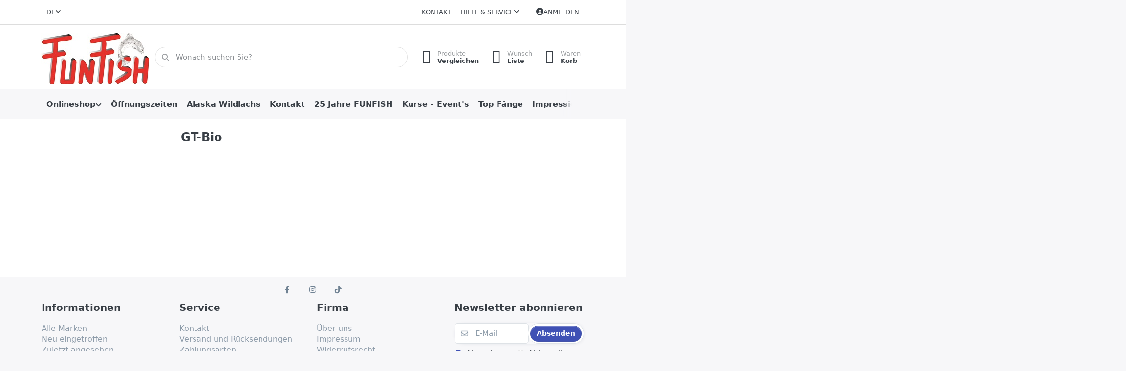

--- FILE ---
content_type: text/html; charset=utf-8
request_url: https://www.funfish.ch/de/gt-bio-2/
body_size: 82566
content:
<!DOCTYPE html>
<html data-pnotify-firstpos1="0" lang="de" dir="ltr">
<head>
    <meta charset="utf-8" />
    <meta name="viewport" content="width=device-width, initial-scale=1.0, maximum-scale=1.0, minimum-scale=1.0, user-scalable=no, viewport-fit=cover, shrink-to-fit=no" />
    <meta name="HandheldFriendly" content="true">
    <meta name="description" content="FUNFISH Fischereiartikel Shop Onlineshop" />
    <meta name="keywords" content="Funfish, Fischereiartikel, Onlineshop, Fischen, Angeln, Shop, Fischereibedarf, Fliegenfischen, Flyfishing" />
    <meta name="generator" content="Smartstore 5.1.0.0" />
    <meta property="sm:root" content="/" />
    <meta name='__rvt' content='CfDJ8GkKBKwPCS1DhDtPI8YRsToKnOUN8ReEyre2WrNBpyN3zl4bTALFjtUQeJ7ePLwnHZoeRA3M3AaI3RKLGmm_RXnRiMLyN_gwb2L2J-Ril06X2R1Ds1h7kEqg7m3ACtCHOHIId0jMtUMM-K6OwOHB6xo' />

    <meta name='accept-language' content='de-CH'/><title itemprop="name">FUNFISH Fischereiartikel. GT-Bio</title>

    


    <script>
    try {
        if (typeof navigator === 'undefined') navigator = {};
        html = document.documentElement;
        if (/Edge\/\d+/.test(navigator.userAgent)) { html.className += ' edge' }
        else if ('mozMatchesSelector' in html) { html.className += ' moz' }
        else if (/iPad|iPhone|iPod/.test(navigator.userAgent) && !window.MSStream) { html.className += ' ios' }
        else if ('webkitMatchesSelector' in html) { html.className += ' wkit' }
        else if (/constructor/i.test(window.HTMLElement)) { html.className += ' safari' };
        html.className += (this.top === this.window ? ' not-' : ' ') + 'framed';
    } catch (e) { }
</script>
    

    
    
    <link as="font" rel="preload" href="/lib/fontastic/fonts/fontastic.woff2" crossorigin />
    <link as="font" rel="preload" href="/lib/fa6/webfonts/fa-solid-900.woff2" crossorigin />
    <link as="font" rel="preload" href="/lib/fa6/webfonts/fa-regular-400.woff2" crossorigin />
    
    
        <link rel="stylesheet" href="/lib/fa6/css/all.min.css" crossorigin />
    


    
        <link href="/bundle/css/site-common.css?v=r7oApy1-c6DpFjFNk27dk1bP0zg" rel="stylesheet" type="text/css" />
    
    <link href="/themes/flex/theme.css?v=oevqlV_FFsR40Ijnh3mxt9Iw92M" rel="stylesheet" type="text/css" />


    
        <script src="/bundle/js/jquery.js?v=OxC7XZSbLRDNnvS-7wxIbyZg3E4"></script>
    <script data-origin="client-res">
	window.Res = {
"Common.Notification": "Benachrichtigung","Common.Close": "Schlie\u00DFen","Common.On": "An","Common.OK": "OK","Common.Cancel": "Abbrechen","Common.Off": "Aus","Common.Exit": "Beenden","Common.CtrlKey": "Strg","Common.ShiftKey": "Umschalt","Common.AltKey": "Alt","Common.DelKey": "Entf","Common.EnterKey": "Eingabe","Common.EscKey": "Esc","Common.DontAskAgain": "Nicht mehr fragen","Common.DontShowAgain": "Nicht mehr anzeigen","Products.Longdesc.More": "Mehr anzeigen","Products.Longdesc.Less": "Weniger anzeigen","Jquery.Validate.Email": "Bitte geben Sie eine g\u00FCltige E-Mail-Adresse ein.","Jquery.Validate.Required": "Diese Angabe ist erforderlich.","Jquery.Validate.Remote": "Bitte korrigieren Sie dieses Feld.","Jquery.Validate.Url": "Bitte geben Sie eine g\u00FCltige URL ein.","Jquery.Validate.Date": "Bitte geben Sie ein g\u00FCltiges Datum ein.","Jquery.Validate.DateISO": "Bitte geben Sie ein g\u00FCltiges Datum (nach ISO) ein.","Jquery.Validate.Number": "Bitte geben Sie eine g\u00FCltige Nummer ein.","Jquery.Validate.Digits": "Bitte geben Sie nur Ziffern ein.","Jquery.Validate.Creditcard": "Bitte geben Sie eine g\u00FCltige Kreditkartennummer ein.","Jquery.Validate.Equalto": "Wiederholen Sie bitte die Eingabe.","Jquery.Validate.Maxlength": "Bitte geben Sie nicht mehr als {0} Zeichen ein.","Jquery.Validate.Minlength": "Bitte geben Sie mindestens {0} Zeichen ein.","Jquery.Validate.Rangelength": "Die L\u00E4nge der Eingabe darf minimal {0} und maximal {1} Zeichen lang sein.","jquery.Validate.Range": "Bitte geben Sie einen Wert zwischen {0} und {1} ein.","Jquery.Validate.Max": "Bitte geben Sie einen Wert kleiner oder gleich {0} ein.","Jquery.Validate.Min": "Bitte geben Sie einen Wert gr\u00F6\u00DFer oder gleich {0} ein.","Admin.Common.AreYouSure": "Sind Sie sicher?","Admin.Common.AskToProceed": "M\u00F6chten Sie fortfahren?","FileUploader.Dropzone.Message": "Zum Hochladen Dateien hier ablegen oder klicken","FileUploader.Dropzone.DictDefaultMessage": "Dateien zum Hochladen hier ablegen","FileUploader.Dropzone.DictFallbackMessage": "Ihr Browser unterst\u00FCtzt keine Datei-Uploads per Drag\u0027n\u0027Drop.","FileUploader.Dropzone.DictFallbackText": "Bitte benutzen Sie das untenstehende Formular, um Ihre Dateien wie in l\u00E4ngst vergangenen Zeiten hochzuladen.","FileUploader.Dropzone.DictFileTooBig": "Die Datei ist zu gro\u00DF ({{filesize}}MB). Maximale Dateigr\u00F6\u00DFe: {{maxFilesize}}MB.","FileUploader.Dropzone.DictInvalidFileType": "Dateien dieses Typs k\u00F6nnen nicht hochgeladen werden.","FileUploader.Dropzone.DictResponseError": "Der Server gab die Antwort {{statusCode}} zur\u00FCck.","FileUploader.Dropzone.DictCancelUpload": "Upload abbrechen","FileUploader.Dropzone.DictUploadCanceled": "Upload abgebrochen.","FileUploader.Dropzone.DictCancelUploadConfirmation": "Sind Sie sicher, dass Sie den Upload abbrechen wollen?","FileUploader.Dropzone.DictRemoveFile": "Datei entfernen","FileUploader.Dropzone.DictMaxFilesExceeded": "Sie k\u00F6nnen keine weiteren Dateien hochladen.","FileUploader.StatusWindow.Uploading.File": "Datei wird hochgeladen","FileUploader.StatusWindow.Uploading.Files": "Dateien werden hochgeladen","FileUploader.StatusWindow.Complete.File": "Upload abgeschlossen","FileUploader.StatusWindow.Complete.Files": "Uploads abgeschlossen","FileUploader.StatusWindow.Canceled.File": "Upload abgebrochen","FileUploader.StatusWindow.Canceled.Files": "Uploads abgebrochen",    };

    window.ClientId = "6c311f7b-0cc5-4236-9783-f3a4b1e9cefd";
</script>

    
    <link as="image" rel="preload" href="//www.funfish.ch/media/7941/content/7941.jpg" />
    <script src='/Modules/Smartstore.Google.Analytics/js/google-analytics.utils.js'></script>
<!--Google code for Analytics tracking--><script async src='https://www.googletagmanager.com/gtag/js?id=G-607TZCF75P'></script><script>var gaProperty='G-607TZCF75P';var disableStr='ga-disable-'+gaProperty;if(document.cookie.indexOf(disableStr+'=true')>-1){window[disableStr]=true;}
function gaOptout(){document.cookie=disableStr+'=true; expires=Thu, 31 Dec 2099 23:59:59 UTC; path=/';window[disableStr]=true;alert("Das Tracking ist jetzt deaktiviert");}
window.dataLayer=window.dataLayer||[];function gtag(){window.dataLayer.push(arguments);}
gtag('js',new Date());gtag('consent','default',{'ad_storage':'granted','analytics_storage':'granted',});gtag('config','G-607TZCF75P',{'anonymize_ip':true});gtag('config','GA_MEASUREMENT_ID',{'user_id':'6c311f7b-0cc5-4236-9783-f3a4b1e9cefd'});</script><script data-origin='globalization'>document.addEventListener('DOMContentLoaded', function () { if (Smartstore.globalization) { Smartstore.globalization.culture = {"name":"de-CH","englishName":"German (Switzerland)","nativeName":"Deutsch (Schweiz)","isRTL":false,"language":"de","numberFormat":{",":"’",".":".","pattern":[1],"decimals":3,"groupSizes":[3],"+":"+","-":"-","NaN":"NaN","negativeInfinity":"-∞","positiveInfinity":"∞","percent":{",":"’",".":".","pattern":[1,1],"decimals":3,"groupSizes":[3],"symbol":"%"},"currency":{",":"’",".":".","pattern":[2,2],"decimals":2,"groupSizes":[3],"symbol":"CHF"}},"dateTimeFormat":{"calendarName":"Gregorianischer Kalender","/":".",":":":","firstDay":1,"twoDigitYearMax":2029,"AM":["vorm.","vorm.","VORM."],"PM":["nachm.","nachm.","NACHM."],"days":{"names":["Sonntag","Montag","Dienstag","Mittwoch","Donnerstag","Freitag","Samstag"],"namesAbbr":["So","Mo","Di","Mi","Do","Fr","Sa"],"namesShort":["S","M","D","M","D","F","S"]},"months":{"names":["Januar","Februar","März","April","Mai","Juni","Juli","August","September","Oktober","November","Dezember",""],"namesAbbr":["Jan.","Feb.","März","Apr.","Mai","Juni","Juli","Aug.","Sept.","Okt.","Nov.","Dez.",""]},"patterns":{"d":"dd.MM.yyyy","D":"dddd, d. MMMM yyyy","t":"HH:mm","T":"HH:mm:ss","g":"dd.MM.yyyy HH:mm","G":"dd.MM.yyyy HH:mm:ss","f":"dddd, d. MMMM yyyy HH:mm:ss","F":"dddd, d. MMMM yyyy HH:mm:ss","M":"d. MMMM","Y":"MMMM yyyy","u":"yyyy'-'MM'-'dd HH':'mm':'ss'Z'"}}}; }; });</script><meta property='sm:pagedata' content='{"type":"brand","id":108}' />
    <meta property='og:site_name' content='FUNFISH Fischereiartikel' />
    <meta property='og:site' content='https://www.funfish.ch/de' />
    <meta property='og:url' content='https://www.funfish.ch/de/gt-bio-2/' />
    <meta property='og:type' content='product' />
    <meta property='og:title' content='GT-Bio' />
    <meta property='twitter:card' content='summary' />
    <meta property='twitter:title' content='GT-Bio' />



    


    
    
    
<meta name='robots' content='index, follow' />

    <script src="/js/smartstore.globalization.adapter.js"></script>

    

    <link rel="shortcut icon" href='//www.FUNFISH.ch/media/20515/content/FUNFISH.ico?v=5.1' />

    <!-- png icons -->
        <link rel="icon" type="image/png" sizes="16x16" href="//www.FUNFISH.ch/media/20516/content/FUNFISH.png?size=16" />
        <link rel="icon" type="image/png" sizes="32x32" href="//www.FUNFISH.ch/media/20516/content/FUNFISH.png?size=32" />
        <link rel="icon" type="image/png" sizes="96x96" href="//www.FUNFISH.ch/media/20516/content/FUNFISH.png?size=96" />
        <link rel="icon" type="image/png" sizes="196x196" href="//www.FUNFISH.ch/media/20516/content/FUNFISH.png?size=196" />


    <!-- Apple touch icons -->
        <link rel="icon" type="image/png" sizes="57x57" href="//www.FUNFISH.ch/media/20530/content/FUNFISH%20apple.png?size=57" />
        <link rel="icon" type="image/png" sizes="60x60" href="//www.FUNFISH.ch/media/20530/content/FUNFISH%20apple.png?size=60" />
        <link rel="icon" type="image/png" sizes="72x72" href="//www.FUNFISH.ch/media/20530/content/FUNFISH%20apple.png?size=72" />
        <link rel="icon" type="image/png" sizes="76x76" href="//www.FUNFISH.ch/media/20530/content/FUNFISH%20apple.png?size=76" />
        <link rel="icon" type="image/png" sizes="114x114" href="//www.FUNFISH.ch/media/20530/content/FUNFISH%20apple.png?size=114" />
        <link rel="icon" type="image/png" sizes="120x120" href="//www.FUNFISH.ch/media/20530/content/FUNFISH%20apple.png?size=120" />
        <link rel="icon" type="image/png" sizes="144x144" href="//www.FUNFISH.ch/media/20530/content/FUNFISH%20apple.png?size=144" />
        <link rel="icon" type="image/png" sizes="152x152" href="//www.FUNFISH.ch/media/20530/content/FUNFISH%20apple.png?size=152" />
        <link rel="icon" type="image/png" sizes="180x180" href="//www.FUNFISH.ch/media/20530/content/FUNFISH%20apple.png?size=180" />

    <!-- Microsoft tiles -->
    <meta name="msapplication-TileImage" content="//www.FUNFISH.ch/media/20531/content/FUNFISH%20310.png?size=144">
    <meta name="msapplication-config" content="/browserconfig.xml" />

</head>

<body class="lyt-cols-2">
    

<!-- Facebook Pixel Code -->
<script>
  !function(f,b,e,v,n,t,s)
  {if(f.fbq)return;n=f.fbq=function(){n.callMethod?
  n.callMethod.apply(n,arguments):n.queue.push(arguments)};
  if(!f._fbq)f._fbq=n;n.push=n;n.loaded=!0;n.version='2.0';
  n.queue=[];t=b.createElement(e);t.async=!0;
  t.src=v;s=b.getElementsByTagName(e)[0];
  s.parentNode.insertBefore(t,s)}(window, document,'script',
  'https://connect.facebook.net/en_US/fbevents.js');
  fbq('init', '912507008802967');
  fbq('track', 'PageView');
</script>
<noscript><img height="1" width="1" style="display:none"
  src="https://www.facebook.com/tr?id=912507008802967&ev=PageView&noscript=1"
/></noscript>
<!-- End Facebook Pixel Code -->

    

<div id="page">
    <div class="canvas-blocker canvas-slidable"></div>

    <div class="page-main canvas-slidable">

        <header id="header">
            <div class="menubar-section d-none d-lg-block menubar-light">
                <div class="container menubar-container">
                    



<nav class="menubar navbar navbar-slide">
    <nav class="menubar-group ml-0">

<div class="dropdown language-selector">
    <a class="menubar-link" data-toggle="dropdown" aria-haspopup="true" aria-expanded="false" href="#">
        <span>DE</span>
        <i class="fa fa-angle-down"></i>
    </a>
    <div class="dropdown-menu" aria-labelledby="dLabel">
            <a href="/de/set-language/1/?returnUrl=de%2Fgt-bio-2%2F" title="Deutsch (DE)" rel="nofollow" class="dropdown-item disabled" data-selected="true" data-abbreviation="Deutsch">
                    <img src="/images/flags/ch.png" alt="ch.png" />
                <span>Deutsch</span>
            </a>
            <a href="/de/set-language/2/?returnUrl=fr%2Fgt-bio-2" title="Französisch (FR)" rel="nofollow" class="dropdown-item" data-selected="false" data-abbreviation="Französisch">
                    <img src="/images/flags/fr.png" alt="fr.png" />
                <span>Französisch</span>
            </a>
            <a href="/de/set-language/4/?returnUrl=it%2Fgt-bio-2" title="Italienisch (IT)" rel="nofollow" class="dropdown-item" data-selected="false" data-abbreviation="Italienisch">
                    <img src="/images/flags/it.png" alt="it.png" />
                <span>Italienisch</span>
            </a>
            <a href="/de/set-language/6/?returnUrl=en%2Fgt-bio-2" title="Englisch (USA) (EN)" rel="nofollow" class="dropdown-item" data-selected="false" data-abbreviation="Englisch (USA)">
                    <img src="/images/flags/us.png" alt="us.png" />
                <span>Englisch</span>
            </a>
    </div>
</div>

    </nav>

    <nav class="menubar-group ml-auto">
        

            <a class="menubar-link" href="/de/contactus/">Kontakt</a>

        


<div class="cms-menu cms-menu-dropdown" data-menu-name="helpandservice">
    <div class="dropdown">
        <a data-toggle="dropdown" aria-haspopup="true" aria-expanded="false" href="#" rel="nofollow" class="menubar-link">
            <span>Hilfe &amp; Service</span>
            <i class="fal fa-angle-down menubar-caret"></i>
        </a>
        <div class="dropdown-menu dropdown-menu-left">
                <a href="/de/newproducts/" class="dropdown-item menu-link">
                    <span>Neu eingetroffen</span>
                </a>
                <a href="/de/manufacturer/all/" class="dropdown-item menu-link">
                    <span>Alle Marken</span>
                </a>
                <a href="/de/recentlyviewedproducts/" class="dropdown-item menu-link">
                    <span>Zuletzt angesehen</span>
                </a>
                <a href="/de/compareproducts/" class="dropdown-item menu-link">
                    <span>Produktliste vergleichen</span>
                </a>
                        <div class="dropdown-divider"></div>
                <a href="/de/aboutus/" class="dropdown-item menu-link">
                    <span>Über uns</span>
                </a>
                <a href="/de/disclaimer/" class="dropdown-item menu-link">
                    <span>Widerrufsrecht</span>
                </a>
                <a href="/de/shippinginfo/" class="dropdown-item menu-link">
                    <span>Versand und Rücksendungen</span>
                </a>
                <a href="/de/conditionsofuse/" class="dropdown-item menu-link">
                    <span>AGB</span>
                </a>
        </div>
    </div>
</div>

</menu>

    </nav>

    

    <nav id="menubar-my-account" class="menubar-group">
        <div class="dropdown">
            <a class="menubar-link" aria-haspopup="true" aria-expanded="false" href="/de/login/?returnUrl=%2Fde%2Fgt-bio-2%2F" rel="nofollow">
                <i class="fal fa-user-circle menubar-icon"></i>

                    <span>Anmelden</span>
            </a>

        </div>
        
    </nav>

    
</nav>


                </div>
            </div>
            <div class="shopbar-section shopbar-light">
                <div class="container shopbar-container">
                    
<div class="shopbar">
    <div class="shopbar-col-group shopbar-col-group-brand">
        <div class="shopbar-col shop-logo">
            
<a class="brand" href="/de">
        
        <img src='//www.funfish.ch/media/7941/content/7941.jpg' alt="FUNFISH Fischereiartikel" title="FUNFISH Fischereiartikel" class="img-fluid" width="222" height="106" />
</a>

        </div>
        <div class="shopbar-col shopbar-search">
            
                


<form action="/de/search/" class="instasearch-form has-icon" method="get">
    <input type="text" class="instasearch-term form-control" name="q" placeholder="Wonach suchen Sie?" data-instasearch="true" data-minlength="2" data-showthumbs="true" data-url="/de/instantsearch/" data-origin="Search/Search" autocomplete="off" />
    
    <div class="instasearch-addon d-flex align-items-center justify-content-center">
        <button type="button" class="instasearch-clear input-clear">
            <i class="fa fa-xmark"></i>
        </button>
    </div>

    <span class="input-group-icon instasearch-icon">
        <i class="fa fa-magnifying-glass"></i>
    </span>

    <div class="instasearch-drop">
        <div class="instasearch-drop-body clearfix"></div>
    </div>

    
</form>
            
        </div>
    </div>

    <div class="shopbar-col-group shopbar-col-group-tools">
        

<div class="shopbar-col shopbar-tools" data-summary-href="/de/shoppingcart/cartsummary/?cart=True&amp;wishlist=True&amp;compare=True">

    <div class="shopbar-tool d-lg-none" id="shopbar-menu">
        <a class="shopbar-button" href="#" data-toggle="offcanvas" data-autohide="true" data-placement="start" data-fullscreen="false" data-disablescrolling="true" data-target="#offcanvas-menu">
            <span class="shopbar-button-icon">
                <i class="icm icm-menu"></i>
            </span>
            <span class="shopbar-button-label-sm">
                Menü
            </span>
        </a>
    </div>

    

    <div class="shopbar-tool d-lg-none" id="shopbar-user">
        <a class="shopbar-button" href="/de/login/">
            <span class="shopbar-button-icon">
                <i class="icm icm-user"></i>
            </span>
            <span class="shopbar-button-label-sm">
                Anmelden
            </span>
        </a>
    </div>

    <div class="shopbar-tool" id="shopbar-compare" data-target="#compare-tab">
        <a class="shopbar-button navbar-toggler" data-toggle="offcanvas" data-summary-href="/de/shoppingcart/cartsummary/?compare=True" data-autohide="true" data-placement="end" data-fullscreen="false" data-disablescrolling="true" data-target="#offcanvas-cart" href="/de/compareproducts/">
            <span class="shopbar-button-icon">
                <i class="icm icm-repeat"></i>
                <span class='badge badge-pill badge-counter badge-counter-ring label-cart-amount badge-warning' data-bind-to="CompareItemsCount" style="display: none">
                    0
                </span>
            </span>
            <span class="shopbar-button-label">
                <span>Produkte</span><br />
                <strong>Vergleichen</strong>
            </span>
            <span class="shopbar-button-label-sm">
                Vergleichen
            </span>
        </a>
    </div>

    <div class="shopbar-tool" id="shopbar-wishlist" data-target="#wishlist-tab">
        <a class="shopbar-button navbar-toggler" data-toggle="offcanvas" data-summary-href="/de/shoppingcart/cartsummary/?wishlist=True" data-autohide="true" data-placement="end" data-fullscreen="false" data-disablescrolling="true" data-target="#offcanvas-cart" href="/de/wishlist/">
            <span class="shopbar-button-icon">
                <i class="icm icm-heart"></i>
                <span class='badge badge-pill badge-counter badge-counter-ring label-cart-amount badge-warning' data-bind-to="WishlistItemsCount" style="display: none">
                    0
                </span>
            </span>
            <span class="shopbar-button-label">
                <span>Wunsch</span><br />
                <strong>Liste</strong>
            </span>
            <span class="shopbar-button-label-sm">
                Wunschliste
            </span>
        </a>
    </div>

    <div class="shopbar-tool" id="shopbar-cart" data-target="#cart-tab">
        <a class="shopbar-button navbar-toggler" data-toggle="offcanvas" data-summary-href="/de/shoppingcart/cartsummary/?cart=True" data-autohide="true" data-placement="end" data-fullscreen="false" data-disablescrolling="true" data-target="#offcanvas-cart" href="/de/cart/">
            <span class="shopbar-button-icon">
                <i class="icm icm-bag"></i>
                <span class='badge badge-pill badge-counter badge-counter-ring label-cart-amount badge-warning' data-bind-to="CartItemsCount" style="display: none">
                    0
                </span>
            </span>
            <span class="shopbar-button-label">
                <span>Waren</span><br />
                <strong>Korb</strong>
            </span>
            <span class="shopbar-button-label-sm">
                Warenkorb
            </span>
        </a>
    </div>

    
</div>




    </div>
</div>
                </div>
            </div>
            <div class="megamenu-section d-none d-lg-block">
                <nav class="navbar navbar-light">
                    <div class="container megamenu-container">
                        



<style type="text/css">
    .mega-menu-dropdown { min-height: 500px; }
</style>

<div class="mainmenu megamenu megamenu-blend--next">
    



<div class="cms-menu cms-menu-navbar" data-menu-name="main">
    <div class="megamenu-nav megamenu-nav--prev alpha">
        <a href="#" class="megamenu-nav-btn btn btn-icon"><i class="far fa-chevron-left"></i></a>
    </div>

    <ul class="navbar-nav nav flex-row flex-nowrap" id="menu-main">

            <li id="main-nav-item-423656" data-id="423656" class="nav-item dropdown-submenu">
                <a href="/de/shop/" aria-expanded="false" class="nav-link menu-link dropdown-toggle" data-target="#dropdown-menu-423656">
                    <span>Onlineshop</span>
                </a>
            </li>
            <li id="main-nav-item-423820" data-id="423820" class="nav-item">
                <a href="/de/oeffnungszeiten/" class="nav-link menu-link">
                    <span>Öffnungszeiten</span>
                </a>
            </li>
            <li id="main-nav-item-423821" data-id="423821" class="nav-item">
                <a href="/de/alaska-wildlachs-2/" class="nav-link menu-link">
                    <span>Alaska Wildlachs</span>
                </a>
            </li>
            <li id="main-nav-item-423822" data-id="423822" class="nav-item">
                <a href="/de/kontakt/" class="nav-link menu-link">
                    <span>Kontakt</span>
                </a>
            </li>
            <li id="main-nav-item-423823" data-id="423823" class="nav-item">
                <a href="/de/online-portrait-25-jahre-leidenschaft-evandro-kuersteiner/" class="nav-link menu-link">
                    <span>25 Jahre FUNFISH</span>
                </a>
            </li>
            <li id="main-nav-item-423824" data-id="423824" class="nav-item">
                <a href="/de/funfish-kurse/" class="nav-link menu-link">
                    <span>Kurse - Event&#x27;s</span>
                </a>
            </li>
            <li id="main-nav-item-423825" data-id="423825" class="nav-item">
                <a href="/de/faenge/" class="nav-link menu-link">
                    <span>Top Fänge</span>
                </a>
            </li>
            <li id="main-nav-item-423826" data-id="423826" class="nav-item">
                <a href="/de/impressionen/" class="nav-link menu-link">
                    <span>Impressionen</span>
                </a>
            </li>
            <li id="main-nav-item-423827" data-id="423827" class="nav-item">
                <a href="/de/team/" class="nav-link menu-link">
                    <span>Team</span>
                </a>
            </li>
            <li id="main-nav-item-423828" data-id="423828" class="nav-item dropdown-submenu">
                <a href="/de/kundeninfo/" aria-expanded="false" class="nav-link menu-link dropdown-toggle" data-target="#dropdown-menu-423828">
                    <span>Kundeninfo</span>
                </a>
            </li>

    </ul>

    <div class="megamenu-nav megamenu-nav--next omega">
        <a href="#" class="megamenu-nav-btn btn btn-icon"><i class="far fa-chevron-right"></i></a>
    </div>
</div>
</div>

<div class="megamenu-dropdown-container container" style="--y: 16px">
        <div id="dropdown-menu-423656" data-id="423656"
             data-entity-id="212"
             data-entity-name="Category"
             data-display-rotator="false">
            <div class="dropdown-menu mega-menu-dropdown">

                


                <div class="row mega-menu-dropdown-row">

                    <div class="col-md-3 col-sm-6">
                            <a href="/de/aktionen/" id="dropdown-heading-423657" data-id="423657" class="mega-menu-dropdown-heading">
                                <span>Aktionen</span>

                            </a>
            <span class="mega-menu-subitem-wrap">
                <a href="/de/bekleidung-aktionen/" id="megamenu-subitem-423658" data-id="423658" class="mega-menu-subitem">
                    <span>Bekleidung - Aktionen</span>
                </a>
            </span>
            <span class="mega-menu-subitem-wrap">
                <a href="/de/ruten-aktionen/" id="megamenu-subitem-423659" data-id="423659" class="mega-menu-subitem">
                    <span>Ruten - Aktionen</span>
                </a>
            </span>
            <span class="mega-menu-subitem-wrap">
                <a href="/de/rollen-aktionen/" id="megamenu-subitem-423660" data-id="423660" class="mega-menu-subitem">
                    <span>Rollen - Aktionen</span>
                </a>
            </span>
            <span class="mega-menu-subitem-wrap">
                <a href="/de/fliegenfischen-aktionen/" id="megamenu-subitem-423661" data-id="423661" class="mega-menu-subitem">
                    <span>Fliegenfischen - Aktionen</span>
                </a>
            </span>
            <span class="mega-menu-subitem-wrap">
                <a href="/de/diverse-aktionen/" id="megamenu-subitem-423662" data-id="423662" class="mega-menu-subitem">
                    <span>Diverse - Aktionen</span>
                </a>
            </span>
                            <a href="/de/fliegenfischen/" id="dropdown-heading-423663" data-id="423663" class="mega-menu-dropdown-heading">
                                <span>Fliegenfischen</span>

                            </a>
            <span class="mega-menu-subitem-wrap">
                <a href="/de/fliegenruten/" id="megamenu-subitem-423664" data-id="423664" class="mega-menu-subitem">
                    <span>Fliegenruten</span>
                </a>
            </span>
            <span class="mega-menu-subitem-wrap">
                <a href="/de/fliegenrollen/" id="megamenu-subitem-423674" data-id="423674" class="mega-menu-subitem">
                    <span>Fliegenrollen</span>
                </a>
            </span>
            <span class="mega-menu-subitem-wrap">
                <a href="/de/fliegenruten-rollen-combos/" id="megamenu-subitem-423680" data-id="423680" class="mega-menu-subitem">
                    <span>Fliegenruten &amp; Rollen Combos</span>
                </a>
            </span>
            <span class="mega-menu-subitem-wrap">
                <a href="/de/fliegenschnuere/" id="megamenu-subitem-423681" data-id="423681" class="mega-menu-subitem">
                    <span>Fliegenschnüre</span>
                </a>
            </span>
            <span class="mega-menu-subitem-wrap">
                <a href="/de/vorfaecher-und-tippets/" id="megamenu-subitem-423682" data-id="423682" class="mega-menu-subitem">
                    <span>Vorfächer &amp; Tippets</span>
                </a>
            </span>
            <span class="mega-menu-subitem-wrap">
                <a href="/de/fliegenbinden/" id="megamenu-subitem-423683" data-id="423683" class="mega-menu-subitem">
                    <span>Fliegenbinden</span>
                </a>
            </span>
            <span class="mega-menu-subitem-wrap">
                <a href="/de/taschen-rucksaecke-ect/" id="megamenu-subitem-423695" data-id="423695" class="mega-menu-subitem">
                    <span>Taschen &amp; Rucksäcke</span>
                </a>
            </span>
            <span class="mega-menu-subitem-wrap">
                <a href="/de/watfeumer/" id="megamenu-subitem-423696" data-id="423696" class="mega-menu-subitem">
                    <span>Watfeumer</span>
                </a>
            </span>
            <span class="mega-menu-subitem-wrap">
                <a href="/de/fliegen/" id="megamenu-subitem-423697" data-id="423697" class="mega-menu-subitem">
                    <span>Fliegen &amp; Streamer</span>
                </a>
            </span>
            <span class="mega-menu-subitem-wrap">
                <a href="/de/zubehoer-2/" id="megamenu-subitem-423706" data-id="423706" class="mega-menu-subitem">
                    <span>Zubehör</span>
                </a>
            </span>
            <span class="mega-menu-subitem-wrap">
                <a href="/de/frauen-fliegenfischen/" id="megamenu-subitem-423707" data-id="423707" class="mega-menu-subitem">
                    <span>Frauen Fliegenfischen</span>
                </a>
            </span>
                    </div><div class="col-md-3 col-sm-6">
                            <a href="/de/bekleidung/" id="dropdown-heading-423708" data-id="423708" class="mega-menu-dropdown-heading">
                                <span>Bekleidung</span>

                            </a>
            <span class="mega-menu-subitem-wrap">
                <a href="/de/kopfbedeckung/" id="megamenu-subitem-423709" data-id="423709" class="mega-menu-subitem">
                    <span>Kopfbedeckung</span>
                </a>
            </span>
            <span class="mega-menu-subitem-wrap">
                <a href="/de/westen-gilets/" id="megamenu-subitem-423710" data-id="423710" class="mega-menu-subitem">
                    <span>Westen - Gilets</span>
                </a>
            </span>
            <span class="mega-menu-subitem-wrap">
                <a href="/de/wathosen/" id="megamenu-subitem-423711" data-id="423711" class="mega-menu-subitem">
                    <span>Wathosen</span>
                </a>
            </span>
            <span class="mega-menu-subitem-wrap">
                <a href="/de/watschuhe/" id="megamenu-subitem-423712" data-id="423712" class="mega-menu-subitem">
                    <span>Watschuhe</span>
                </a>
            </span>
            <span class="mega-menu-subitem-wrap">
                <a href="/de/jacken/" id="megamenu-subitem-423713" data-id="423713" class="mega-menu-subitem">
                    <span>Jacken</span>
                </a>
            </span>
            <span class="mega-menu-subitem-wrap">
                <a href="/de/hemden-shirts/" id="megamenu-subitem-423714" data-id="423714" class="mega-menu-subitem">
                    <span>Hemden - Shirts</span>
                </a>
            </span>
            <span class="mega-menu-subitem-wrap">
                <a href="/de/t-shirts/" id="megamenu-subitem-423715" data-id="423715" class="mega-menu-subitem">
                    <span>T-Shirts</span>
                </a>
            </span>
            <span class="mega-menu-subitem-wrap">
                <a href="/de/pullover/" id="megamenu-subitem-423716" data-id="423716" class="mega-menu-subitem">
                    <span>Pullover</span>
                </a>
            </span>
            <span class="mega-menu-subitem-wrap">
                <a href="/de/hosen/" id="megamenu-subitem-423717" data-id="423717" class="mega-menu-subitem">
                    <span>Hosen</span>
                </a>
            </span>
            <span class="mega-menu-subitem-wrap">
                <a href="/de/schuhe-stiefel/" id="megamenu-subitem-423718" data-id="423718" class="mega-menu-subitem">
                    <span>Schuhe &amp; Stiefel</span>
                </a>
            </span>
            <span class="mega-menu-subitem-wrap">
                <a href="/de/funktionswaesche/" id="megamenu-subitem-423719" data-id="423719" class="mega-menu-subitem">
                    <span>Funktionswäsche</span>
                </a>
            </span>
            <span class="mega-menu-subitem-wrap">
                <a href="/de/socken/" id="megamenu-subitem-423720" data-id="423720" class="mega-menu-subitem">
                    <span>Socken</span>
                </a>
            </span>
            <span class="mega-menu-subitem-wrap">
                <a href="/de/handschuhe/" id="megamenu-subitem-423721" data-id="423721" class="mega-menu-subitem">
                    <span>Handschuhe</span>
                </a>
            </span>
            <span class="mega-menu-subitem-wrap">
                <a href="/de/polarisationsbrillen/" id="megamenu-subitem-423722" data-id="423722" class="mega-menu-subitem">
                    <span>Brillen</span>
                </a>
            </span>
            <span class="mega-menu-subitem-wrap">
                <a href="/de/regenbekleidung/" id="megamenu-subitem-423723" data-id="423723" class="mega-menu-subitem">
                    <span>Regenbekleidung</span>
                </a>
            </span>
            <span class="mega-menu-subitem-wrap">
                <a href="/de/schwimmanzug/" id="megamenu-subitem-423724" data-id="423724" class="mega-menu-subitem">
                    <span>Schwimmanzug</span>
                </a>
            </span>
            <span class="mega-menu-subitem-wrap">
                <a href="/de/bekleidung-frauen/" id="megamenu-subitem-423725" data-id="423725" class="mega-menu-subitem">
                    <span>Bekleidung Frauen</span>
                </a>
            </span>
                            <a href="/de/ruten/" id="dropdown-heading-423726" data-id="423726" class="mega-menu-dropdown-heading">
                                <span>Ruten</span>

                            </a>
            <span class="mega-menu-subitem-wrap">
                <a href="/de/combos/" id="megamenu-subitem-423727" data-id="423727" class="mega-menu-subitem">
                    <span> Rute &amp; Rolle Combos</span>
                </a>
            </span>
            <span class="mega-menu-subitem-wrap">
                <a href="/de/spinnruten/" id="megamenu-subitem-423728" data-id="423728" class="mega-menu-subitem">
                    <span>Spinnruten</span>
                </a>
            </span>
            <span class="mega-menu-subitem-wrap">
                <a href="/de/zapfenruten-matchruten-feederuten/" id="megamenu-subitem-423729" data-id="423729" class="mega-menu-subitem">
                    <span>Zapfen, Match &amp; Feederuten</span>
                </a>
            </span>
            <span class="mega-menu-subitem-wrap">
                <a href="/de/teleskopruten/" id="megamenu-subitem-423730" data-id="423730" class="mega-menu-subitem">
                    <span>Teleskopruten</span>
                </a>
            </span>
            <span class="mega-menu-subitem-wrap">
                <a href="/de/reiseruten/" id="megamenu-subitem-423731" data-id="423731" class="mega-menu-subitem">
                    <span>Reiseruten</span>
                </a>
            </span>
            <span class="mega-menu-subitem-wrap">
                <a href="/de/castingruten/" id="megamenu-subitem-423732" data-id="423732" class="mega-menu-subitem">
                    <span>Castingruten</span>
                </a>
            </span>
            <span class="mega-menu-subitem-wrap">
                <a href="/de/schleppruten-bootsruten/" id="megamenu-subitem-423733" data-id="423733" class="mega-menu-subitem">
                    <span>Schleppruten &amp; Bootsruten</span>
                </a>
            </span>
            <span class="mega-menu-subitem-wrap">
                <a href="/de/felchenruten/" id="megamenu-subitem-423734" data-id="423734" class="mega-menu-subitem">
                    <span>Felchenruten</span>
                </a>
            </span>
            <span class="mega-menu-subitem-wrap">
                <a href="/de/eisruten/" id="megamenu-subitem-423735" data-id="423735" class="mega-menu-subitem">
                    <span>Eisruten</span>
                </a>
            </span>
                            <a href="/de/rollen/" id="dropdown-heading-423736" data-id="423736" class="mega-menu-dropdown-heading">
                                <span>Rollen</span>

                            </a>
            <span class="mega-menu-subitem-wrap">
                <a href="/de/stationaerrollen-4/" id="megamenu-subitem-423737" data-id="423737" class="mega-menu-subitem">
                    <span>Stationärrollen</span>
                </a>
            </span>
            <span class="mega-menu-subitem-wrap">
                <a href="/de/multirollen-baitcastrollen/" id="megamenu-subitem-423738" data-id="423738" class="mega-menu-subitem">
                    <span>Multi- &amp; Baitcastrollen</span>
                </a>
            </span>
            <span class="mega-menu-subitem-wrap">
                <a href="/de/lauf-und-wenderollen/" id="megamenu-subitem-423739" data-id="423739" class="mega-menu-subitem">
                    <span>Lauf- und Wenderollen</span>
                </a>
            </span>
            <span class="mega-menu-subitem-wrap">
                <a href="/de/diverse-4/" id="megamenu-subitem-423740" data-id="423740" class="mega-menu-subitem">
                    <span>Diverse</span>
                </a>
            </span>
                    </div><div class="col-md-3 col-sm-6">
                            <a href="/de/eisfischen/" id="dropdown-heading-423741" data-id="423741" class="mega-menu-dropdown-heading">
                                <span>Eisfischen</span>

                            </a>
            <span class="mega-menu-subitem-wrap">
                <a href="/de/schnuere-koeder-zubehoer/" id="megamenu-subitem-423742" data-id="423742" class="mega-menu-subitem">
                    <span>Köder, Schnüre &amp; Zubehör</span>
                </a>
            </span>
            <span class="mega-menu-subitem-wrap">
                <a href="/de/ruten-rollen-4/" id="megamenu-subitem-423743" data-id="423743" class="mega-menu-subitem">
                    <span>Ruten &amp; Rollen</span>
                </a>
            </span>
                            <a href="/de/schlepp-bootsfischen/" id="dropdown-heading-423744" data-id="423744" class="mega-menu-dropdown-heading">
                                <span>Schlepp- &amp; Bootsfischen</span>

                            </a>
            <span class="mega-menu-subitem-wrap">
                <a href="/de/downrigger-zubehoer/" id="megamenu-subitem-423745" data-id="423745" class="mega-menu-subitem">
                    <span>Downrigger, Rutenhalter &amp; Zubehör</span>
                </a>
            </span>
            <span class="mega-menu-subitem-wrap">
                <a href="/de/ruten-rollen-2/" id="megamenu-subitem-423746" data-id="423746" class="mega-menu-subitem">
                    <span>Ruten &amp; Rollen</span>
                </a>
            </span>
            <span class="mega-menu-subitem-wrap">
                <a href="/de/grosszubehoer-3/" id="megamenu-subitem-423747" data-id="423747" class="mega-menu-subitem">
                    <span>Grosszubehör</span>
                </a>
            </span>
            <span class="mega-menu-subitem-wrap">
                <a href="/de/zubehoer-koeder/" id="megamenu-subitem-423748" data-id="423748" class="mega-menu-subitem">
                    <span>Köder &amp; Zubehör</span>
                </a>
            </span>
                            <a href="/de/kunstkoeder-3/" id="dropdown-heading-423749" data-id="423749" class="mega-menu-dropdown-heading">
                                <span>Kunstköder</span>

                            </a>
            <span class="mega-menu-subitem-wrap">
                <a href="/de/wobbler/" id="megamenu-subitem-423750" data-id="423750" class="mega-menu-subitem">
                    <span>Wobbler</span>
                </a>
            </span>
            <span class="mega-menu-subitem-wrap">
                <a href="/de/gummikoeder/" id="megamenu-subitem-423755" data-id="423755" class="mega-menu-subitem">
                    <span>Gummiköder</span>
                </a>
            </span>
            <span class="mega-menu-subitem-wrap">
                <a href="/de/chatterbaits-spinnerbaits/" id="megamenu-subitem-423762" data-id="423762" class="mega-menu-subitem">
                    <span>Chatterbaits &amp; Spinnerbaits</span>
                </a>
            </span>
            <span class="mega-menu-subitem-wrap">
                <a href="/de/spinner/" id="megamenu-subitem-423763" data-id="423763" class="mega-menu-subitem">
                    <span>Spinner</span>
                </a>
            </span>
            <span class="mega-menu-subitem-wrap">
                <a href="/de/hegenen/" id="megamenu-subitem-423764" data-id="423764" class="mega-menu-subitem">
                    <span>Hegenen</span>
                </a>
            </span>
            <span class="mega-menu-subitem-wrap">
                <a href="/de/loeffel-/-blinker/" id="megamenu-subitem-423765" data-id="423765" class="mega-menu-subitem">
                    <span>Löffel / Blinker</span>
                </a>
            </span>
            <span class="mega-menu-subitem-wrap">
                <a href="/de/systeme/" id="megamenu-subitem-423766" data-id="423766" class="mega-menu-subitem">
                    <span>Systeme</span>
                </a>
            </span>
            <span class="mega-menu-subitem-wrap">
                <a href="/de/futter-/-teig/" id="megamenu-subitem-423767" data-id="423767" class="mega-menu-subitem">
                    <span>Futter / Teig</span>
                </a>
            </span>
            <span class="mega-menu-subitem-wrap">
                <a href="/de/jucker-/-pilker/" id="megamenu-subitem-423768" data-id="423768" class="mega-menu-subitem">
                    <span>Jucker / Pilker</span>
                </a>
            </span>
            <span class="mega-menu-subitem-wrap">
                <a href="/de/jig-koepfe/" id="megamenu-subitem-423769" data-id="423769" class="mega-menu-subitem">
                    <span>Jig Köpfe</span>
                </a>
            </span>
            <span class="mega-menu-subitem-wrap">
                <a href="/de/lockstoffe/" id="megamenu-subitem-423770" data-id="423770" class="mega-menu-subitem">
                    <span>Lockstoffe</span>
                </a>
            </span>
            <span class="mega-menu-subitem-wrap">
                <a href="/de/perlmuttloeffel/" id="megamenu-subitem-423771" data-id="423771" class="mega-menu-subitem">
                    <span>Perlmuttlöffel</span>
                </a>
            </span>
            <span class="mega-menu-subitem-wrap">
                <a href="/de/schlepploeffel/" id="megamenu-subitem-423772" data-id="423772" class="mega-menu-subitem">
                    <span>Schlepplöffel</span>
                </a>
            </span>
                            <a href="/de/taschen-rucksaecke-2/" id="dropdown-heading-423773" data-id="423773" class="mega-menu-dropdown-heading">
                                <span>Taschen &amp; Rucksäcke</span>

                            </a>
            <span class="mega-menu-subitem-wrap">
                <a href="/de/huefttaschen-brusttaschen/" id="megamenu-subitem-423774" data-id="423774" class="mega-menu-subitem">
                    <span>Hüfttaschen-Brusttaschen</span>
                </a>
            </span>
            <span class="mega-menu-subitem-wrap">
                <a href="/de/koedertaschen/" id="megamenu-subitem-423775" data-id="423775" class="mega-menu-subitem">
                    <span>Ködertaschen</span>
                </a>
            </span>
            <span class="mega-menu-subitem-wrap">
                <a href="/de/reisetaschen/" id="megamenu-subitem-423776" data-id="423776" class="mega-menu-subitem">
                    <span>Reisetaschen</span>
                </a>
            </span>
            <span class="mega-menu-subitem-wrap">
                <a href="/de/rollentaschen/" id="megamenu-subitem-423777" data-id="423777" class="mega-menu-subitem">
                    <span>Rollentaschen</span>
                </a>
            </span>
            <span class="mega-menu-subitem-wrap">
                <a href="/de/rucksaecke/" id="megamenu-subitem-423778" data-id="423778" class="mega-menu-subitem">
                    <span>Rucksäcke</span>
                </a>
            </span>
            <span class="mega-menu-subitem-wrap">
                <a href="/de/rutentaschen/" id="megamenu-subitem-423779" data-id="423779" class="mega-menu-subitem">
                    <span>Rutentaschen</span>
                </a>
            </span>
            <span class="mega-menu-subitem-wrap">
                <a href="/de/schultertaschen/" id="megamenu-subitem-423780" data-id="423780" class="mega-menu-subitem">
                    <span>Schultertaschen</span>
                </a>
            </span>
            <span class="mega-menu-subitem-wrap">
                <a href="/de/taschen/" id="megamenu-subitem-423781" data-id="423781" class="mega-menu-subitem">
                    <span>Taschen</span>
                </a>
            </span>
            <span class="mega-menu-subitem-wrap">
                <a href="/de/wasserdicht/" id="megamenu-subitem-423782" data-id="423782" class="mega-menu-subitem">
                    <span>Wasserdicht</span>
                </a>
            </span>
            <span class="mega-menu-subitem-wrap">
                <a href="/de/zubehoertaschen/" id="megamenu-subitem-423783" data-id="423783" class="mega-menu-subitem">
                    <span>Zubehörtaschen</span>
                </a>
            </span>
                            <a href="/de/kurse-2/" id="dropdown-heading-423784" data-id="423784" class="mega-menu-dropdown-heading">
                                <span>Kurse / Guiding</span>

                            </a>
                            <a href="/de/feumer-kescher-reuse-2/" id="dropdown-heading-423785" data-id="423785" class="mega-menu-dropdown-heading">
                                <span>Feumer, Kescher &amp; Reuse</span>

                            </a>
                                </div><div class="col-md-3 col-sm-6">
                            <a href="/de/downrigger-rutenhalter-zubehoer-2/" id="dropdown-heading-423786" data-id="423786" class="mega-menu-dropdown-heading">
                                <span>Downrigger, Rutenhalter &amp; Zubehör</span>

                            </a>
                            <a href="/de/schnuere-2/" id="dropdown-heading-423787" data-id="423787" class="mega-menu-dropdown-heading">
                                <span>Angelschnur</span>

                            </a>
                            <a href="/de/blei-2/" id="dropdown-heading-423788" data-id="423788" class="mega-menu-dropdown-heading">
                                <span>Blei</span>

                            </a>
                            <a href="/de/haken-wirbel-karabiner-2/" id="dropdown-heading-423789" data-id="423789" class="mega-menu-dropdown-heading">
                                <span>Haken, Wirbel &amp; Karabiner</span>

                            </a>
                            <a href="/de/vorfaecher/" id="dropdown-heading-423790" data-id="423790" class="mega-menu-dropdown-heading">
                                <span>Vorfächer</span>

                            </a>
                            <a href="/de/zapfen-posen/" id="dropdown-heading-423791" data-id="423791" class="mega-menu-dropdown-heading">
                                <span>Zapfen / Posen</span>

                            </a>
                            <a href="/de/werkzeuge-messer/" id="dropdown-heading-423792" data-id="423792" class="mega-menu-dropdown-heading">
                                <span>Werkzeuge &amp; Messer</span>

                            </a>
                            <a href="/de/boxen-dosen/" id="dropdown-heading-423793" data-id="423793" class="mega-menu-dropdown-heading">
                                <span>Boxen / Dosen</span>

                            </a>
                            <a href="/de/raeuchern/" id="dropdown-heading-423794" data-id="423794" class="mega-menu-dropdown-heading">
                                <span>Räuchern</span>

                            </a>
                            <a href="/de/zubehoer-6/" id="dropdown-heading-423795" data-id="423795" class="mega-menu-dropdown-heading">
                                <span>Zubehör</span>

                            </a>
                            <a href="/de/geschenkideen/" id="dropdown-heading-423796" data-id="423796" class="mega-menu-dropdown-heading">
                                <span>Geschenkideen</span>

                            </a>
                            <a href="/de/echolote-fishfinder-2/" id="dropdown-heading-423797" data-id="423797" class="mega-menu-dropdown-heading">
                                <span>Echolote - Fishfinder</span>

                            </a>
                            <a href="/de/forellen-fischen/" id="dropdown-heading-423798" data-id="423798" class="mega-menu-dropdown-heading">
                                <span>Forellen-Fischen</span>

                            </a>
            <span class="mega-menu-subitem-wrap">
                <a href="/de/forellen-ruten-rollen/" id="megamenu-subitem-423799" data-id="423799" class="mega-menu-subitem">
                    <span>Forellen Ruten &amp; Rollen</span>
                </a>
            </span>
            <span class="mega-menu-subitem-wrap">
                <a href="/de/forellen-kunstkoeder/" id="megamenu-subitem-423800" data-id="423800" class="mega-menu-subitem">
                    <span>Forellen Kunstköder</span>
                </a>
            </span>
            <span class="mega-menu-subitem-wrap">
                <a href="/de/forellen-zubehoer/" id="megamenu-subitem-423801" data-id="423801" class="mega-menu-subitem">
                    <span>Forellen Zubehör</span>
                </a>
            </span>
                            <a href="/de/egli/barsch-fischen/" id="dropdown-heading-423802" data-id="423802" class="mega-menu-dropdown-heading">
                                <span>Egli/Barsch-Fischen</span>

                            </a>
            <span class="mega-menu-subitem-wrap">
                <a href="/de/egli-barsch-ruten-rollen/" id="megamenu-subitem-423803" data-id="423803" class="mega-menu-subitem">
                    <span>Egli/Barsch Ruten &amp; Rollen</span>
                </a>
            </span>
            <span class="mega-menu-subitem-wrap">
                <a href="/de/egli-barsch-koeder/" id="megamenu-subitem-423804" data-id="423804" class="mega-menu-subitem">
                    <span>Egli/Barsch Köder</span>
                </a>
            </span>
            <span class="mega-menu-subitem-wrap">
                <a href="/de/egli-barsch-zubehoer/" id="megamenu-subitem-423805" data-id="423805" class="mega-menu-subitem">
                    <span>Egli/Barsch Zubehör</span>
                </a>
            </span>
                            <a href="/de/hecht-fischen/" id="dropdown-heading-423806" data-id="423806" class="mega-menu-dropdown-heading">
                                <span>Hecht-Fischen</span>

                            </a>
            <span class="mega-menu-subitem-wrap">
                <a href="/de/hecht-kunstkoeder/" id="megamenu-subitem-423807" data-id="423807" class="mega-menu-subitem">
                    <span>Hecht Kunstköder</span>
                </a>
            </span>
            <span class="mega-menu-subitem-wrap">
                <a href="/de/hecht-ruten-rollen/" id="megamenu-subitem-423808" data-id="423808" class="mega-menu-subitem">
                    <span>Hecht Ruten &amp; Rollen</span>
                </a>
            </span>
            <span class="mega-menu-subitem-wrap">
                <a href="/de/hecht-zubehoer/" id="megamenu-subitem-423809" data-id="423809" class="mega-menu-subitem">
                    <span>Hecht Zubehör</span>
                </a>
            </span>
                            <a href="/de/zander-fischen/" id="dropdown-heading-423810" data-id="423810" class="mega-menu-dropdown-heading">
                                <span>Zander-Fischen</span>

                            </a>
            <span class="mega-menu-subitem-wrap">
                <a href="/de/zander-kunstkoeder/" id="megamenu-subitem-423811" data-id="423811" class="mega-menu-subitem">
                    <span>Zander Kunstköder</span>
                </a>
            </span>
            <span class="mega-menu-subitem-wrap">
                <a href="/de/zander-ruten-rollen/" id="megamenu-subitem-423812" data-id="423812" class="mega-menu-subitem">
                    <span>Zander Ruten &amp; Rollen</span>
                </a>
            </span>
            <span class="mega-menu-subitem-wrap">
                <a href="/de/zander-zubehoer/" id="megamenu-subitem-423813" data-id="423813" class="mega-menu-subitem">
                    <span>Zander Zubehör</span>
                </a>
            </span>
                            <a href="/de/felchenfischen/" id="dropdown-heading-423814" data-id="423814" class="mega-menu-dropdown-heading">
                                <span>Felchen-Fischen</span>

                            </a>
            <span class="mega-menu-subitem-wrap">
                <a href="/de/ruten-rollen-8/" id="megamenu-subitem-423815" data-id="423815" class="mega-menu-subitem">
                    <span>Ruten &amp; Rollen</span>
                </a>
            </span>
            <span class="mega-menu-subitem-wrap">
                <a href="/de/koeder-4/" id="megamenu-subitem-423816" data-id="423816" class="mega-menu-subitem">
                    <span>Köder</span>
                </a>
            </span>
            <span class="mega-menu-subitem-wrap">
                <a href="/de/zubehoer-10/" id="megamenu-subitem-423817" data-id="423817" class="mega-menu-subitem">
                    <span>Zubehör</span>
                </a>
            </span>
                            <a href="/de/drop-shot-/-texas-rig/" id="dropdown-heading-423818" data-id="423818" class="mega-menu-dropdown-heading">
                                <span>Drop Shot / Texas-Rig</span>

                            </a>
                            <a href="/de/buecher-dvds/" id="dropdown-heading-423819" data-id="423819" class="mega-menu-dropdown-heading">
                                <span>Bücher &amp; DVD&#x27;S</span>

                            </a>
                    </div>

                </div>

                    
            </div>
        </div>
        <div id="dropdown-menu-423820" data-id="423820"
             data-entity-id="215"
             data-entity-name="Category"
             data-display-rotator="false">
            <div class="dropdown-menu mega-menu-dropdown">

                


                <div class="row mega-menu-dropdown-row">
                        <div class="col-md-3 col-sm-6 text-md-center megamenu-cat-img">
                            <img src="//www.funfish.ch/media/7858/catalog/offnungszeiten.jpg?size=512" alt="Öffnungszeiten" loading="lazy" />

                            <div class="below-preview-pic-text text-left">
                                
                            </div>
                        </div>

                    <div class="col-md-3 col-sm-6">
                    </div>

                </div>

                    
            </div>
        </div>
        <div id="dropdown-menu-423821" data-id="423821"
             data-entity-id="240"
             data-entity-name="Category"
             data-display-rotator="false">
            <div class="dropdown-menu mega-menu-dropdown">

                


                <div class="row mega-menu-dropdown-row">
                        <div class="col-md-3 col-sm-6 text-md-center megamenu-cat-img">
                            <img src="//www.funfish.ch/media/8830/catalog/alaska-wildlachs.png?size=512" alt="Alaska Wildlachs" loading="lazy" />

                            <div class="below-preview-pic-text text-left">
                                
                            </div>
                        </div>

                    <div class="col-md-3 col-sm-6">
                    </div>

                </div>

                    
            </div>
        </div>
        <div id="dropdown-menu-423822" data-id="423822"
             data-entity-id="217"
             data-entity-name="Category"
             data-display-rotator="false">
            <div class="dropdown-menu mega-menu-dropdown">

                


                <div class="row mega-menu-dropdown-row">

                    <div class="col-md-3 col-sm-6">
                    </div>

                </div>

                    
            </div>
        </div>
        <div id="dropdown-menu-423823" data-id="423823"
             data-entity-id="305"
             data-entity-name="Category"
             data-display-rotator="false">
            <div class="dropdown-menu mega-menu-dropdown">

                


                <div class="row mega-menu-dropdown-row">
                        <div class="col-md-3 col-sm-6 text-md-center megamenu-cat-img">
                            <img src="//www.funfish.ch/media/14796/catalog/23-jahre-funfish.jpg?size=512" alt="25 Jahre FUNFISH" loading="lazy" />

                            <div class="below-preview-pic-text text-left">
                                
                            </div>
                        </div>

                    <div class="col-md-3 col-sm-6">
                    </div>

                </div>

                    
            </div>
        </div>
        <div id="dropdown-menu-423824" data-id="423824"
             data-entity-id="223"
             data-entity-name="Category"
             data-display-rotator="false">
            <div class="dropdown-menu mega-menu-dropdown">

                


                <div class="row mega-menu-dropdown-row">
                        <div class="col-md-3 col-sm-6 text-md-center megamenu-cat-img">
                            <img src="//www.funfish.ch/media/7861/catalog/kurse.jpg?size=512" alt="Kurse - Event&#x27;s" loading="lazy" />

                            <div class="below-preview-pic-text text-left">
                                
                            </div>
                        </div>

                    <div class="col-md-3 col-sm-6">
                    </div>

                </div>

                    
            </div>
        </div>
        <div id="dropdown-menu-423825" data-id="423825"
             data-entity-id="214"
             data-entity-name="Category"
             data-display-rotator="false">
            <div class="dropdown-menu mega-menu-dropdown">

                


                <div class="row mega-menu-dropdown-row">
                        <div class="col-md-3 col-sm-6 text-md-center megamenu-cat-img">
                            <img src="//www.funfish.ch/media/7859/catalog/top-fange.jpg?size=512" alt="Top Fänge" loading="lazy" />

                            <div class="below-preview-pic-text text-left">
                                
                            </div>
                        </div>

                    <div class="col-md-3 col-sm-6">
                    </div>

                </div>

                    
            </div>
        </div>
        <div id="dropdown-menu-423826" data-id="423826"
             data-entity-id="218"
             data-entity-name="Category"
             data-display-rotator="false">
            <div class="dropdown-menu mega-menu-dropdown">

                


                <div class="row mega-menu-dropdown-row">

                    <div class="col-md-3 col-sm-6">
                    </div>

                </div>

                    
            </div>
        </div>
        <div id="dropdown-menu-423827" data-id="423827"
             data-entity-id="219"
             data-entity-name="Category"
             data-display-rotator="false">
            <div class="dropdown-menu mega-menu-dropdown">

                


                <div class="row mega-menu-dropdown-row">

                    <div class="col-md-3 col-sm-6">
                    </div>

                </div>

                    
            </div>
        </div>
        <div id="dropdown-menu-423828" data-id="423828"
             data-entity-id="221"
             data-entity-name="Category"
             data-display-rotator="false">
            <div class="dropdown-menu mega-menu-dropdown">

                


                <div class="row mega-menu-dropdown-row">
                        <div class="col-md-3 col-sm-6 text-md-center megamenu-cat-img">
                            <img src="//www.funfish.ch/media/8193/catalog/kundeninfo.jpg?size=512" alt="Kundeninfo" loading="lazy" />

                            <div class="below-preview-pic-text text-left">
                                
                            </div>
                        </div>

                    <div class="col-md-3 col-sm-6">
                            <a href="/de/versandkosten/" id="dropdown-heading-423829" data-id="423829" class="mega-menu-dropdown-heading">
                                <span>Versandkosten</span>

                            </a>
                            <a href="/de/so-finden-sie-uns/" id="dropdown-heading-423830" data-id="423830" class="mega-menu-dropdown-heading">
                                <span>So finden Sie uns!</span>

                            </a>
                            <a href="/de/impressum-2/" id="dropdown-heading-423831" data-id="423831" class="mega-menu-dropdown-heading">
                                <span>Impressum</span>

                            </a>
                            <a href="/de/zahlarten/" id="dropdown-heading-423832" data-id="423832" class="mega-menu-dropdown-heading">
                                <span>Zahlarten</span>

                            </a>
                            <a href="/de/agb/" id="dropdown-heading-423833" data-id="423833" class="mega-menu-dropdown-heading">
                                <span>AGB</span>

                            </a>
                    </div>

                </div>

                    
            </div>
        </div>

</div>



                    </div>
                </nav>
            </div>
        </header>

        <div id="content-wrapper">

            



            

<script>
  fbq('track', 'ViewContent');
</script>


            <section id="content" class="container">
                

                



                <div id="content-body" class="row">

                        <aside id="content-left" class="col-lg-3 mb-4 mb-lg-0 d-none d-lg-block">
                            
                            
    




<div class="faceted-search-container">
    <div class="faceted-search" id="faceted-search">

        <div class="facet-group d-lg-none" data-key="orderby">
            <a class="facet-group-header">
                <span>Sortieren nach</span>
            </a>
            <div class="facet-body" aria-expanded="true">
                <div class="facet-body-inner offcanvas-hstack hstack overflow-x-auto gap-1 small">
                            <a href="/de/gt-bio-2/?o=1" class="badge badge-pill badge-lg badge-orderby fwn order-1 badge-light">Empfehlung</a>
                            <a href="/de/gt-bio-2/?o=5" class="badge badge-pill badge-lg badge-orderby fwn order-1 badge-light">Name: A bis Z</a>
                            <a href="/de/gt-bio-2/?o=6" class="badge badge-pill badge-lg badge-orderby fwn order-1 badge-light">Name: Z bis A</a>
                            <a href="/de/gt-bio-2/?o=10" class="badge badge-pill badge-lg badge-orderby fwn order-1 badge-light">Preis: aufsteigend</a>
                            <a href="/de/gt-bio-2/?o=11" class="badge badge-pill badge-lg badge-orderby fwn order-1 badge-light">Preis: absteigend</a>
                            <span class="badge badge-pill badge-lg badge-orderby fwm order-0 badge-info badge-subtle selected">Neu eingetroffen</span>
                </div>
            </div>
        </div>

    </div>
</div>



                            
                        </aside>

                    <div id="content-center" class="col-lg-9">
                        
                        







<div class="page manufacturer-page">
    <div class="page-title">
        <h1 class="h3">
            GT-Bio
        </h1>
    </div>

    <div class="page-body">
        

        

        <div class="product-list-container">
                




    

















        </div>

        
        
    </div>
</div>
                        
                    </div>


                    
                </div>
            </section>
        </div>

        

        
            



<footer id="footer" class="footer-light">

    

    <div class="footer-social-wrapper">
        <div class="container footer-social">
            <div class="row">
                <div class="col text-center">
                    <div class="d-flex flex-wrap justify-content-center">
                            <a href="https://www.facebook.com/funfish.fischereiartikel/" target="_blank" class="btn btn-icon rounded-circle btn-flat btn-social btn-brand-facebook-f" title="Facebook">
                                <i class="fab fa-facebook-f"></i>
                            </a>
                            <a href="https://www.instagram.com/funfish_fischereiartikel/" target="_blank" class="btn btn-icon rounded-circle btn-flat btn-social btn-brand-instagram" title="Instagram">
                                <i class="fab fa-instagram"></i>
                            </a>
                            <a href="https://www.tiktok.com/@funfish.ch" target="_blank" class="btn btn-icon rounded-circle btn-flat btn-social btn-brand-tiktok" title="TikTok">
                                <i class="fab fa-tiktok"></i>
                            </a>
                    </div>
                </div>
            </div>
        </div>
    </div>

    <div class="footer-main-wrapper">
        <div class="container footer-main">
            <div class="row sm-gutters">

                <div class="col-md-4 col-lg-3">
                    <nav class="footer-links nav-collapsible">
                        <h4 class="footer-title nav-toggler collapsed" data-toggle="collapse" data-target="#footer-info" aria-controls="footer-info" aria-expanded="false">
                            Informationen
                        </h4>
                        <div class="collapse nav-collapse" id="footer-info">
                            


<div class="cms-menu cms-menu-linklist" data-menu-name="footerinformation">
    <ul class="list-unstyled">
            <li>
                <a href="/de/manufacturer/all/" class="menu-link">

                    <span>Alle Marken</span>
                </a>
            </li>
            <li>
                <a href="/de/newproducts/" class="menu-link">

                    <span>Neu eingetroffen</span>
                </a>
            </li>
            <li>
                <a href="/de/recentlyviewedproducts/" class="menu-link">

                    <span>Zuletzt angesehen</span>
                </a>
            </li>
            <li>
                <a href="/de/compareproducts/" class="menu-link">

                    <span>Produktliste vergleichen</span>
                </a>
            </li>
    </ul>
</div></menu>
                        </div>
                    </nav>
                </div>

                <div class="col-md-4 col-lg-3">
                    <nav class="footer-links nav-collapsible">
                        <h4 class="footer-title nav-toggler collapsed" data-toggle="collapse" data-target="#footer-service" aria-controls="footer-service" aria-expanded="false">
                            <span class="d-none d-md-block">Service</span>
                            <span class="d-md-none">Service, Versand &amp; Zahlung</span>
                        </h4>
                        <div class="collapse nav-collapse" id="footer-service">
                            


<div class="cms-menu cms-menu-linklist" data-menu-name="footerservice">
    <ul class="list-unstyled">
            <li>
                <a href="/de/contactus/" class="menu-link">

                    <span>Kontakt</span>
                </a>
            </li>
            <li>
                <a href="/de/shippinginfo/" class="menu-link">

                    <span>Versand und Rücksendungen</span>
                </a>
            </li>
            <li>
                <a href="/de/paymentinfo/" class="menu-link">

                    <span>Zahlungsarten</span>
                </a>
            </li>
            <li>
                <a href="/de/cookiemanager/" class="menu-link cookie-manager">

                    <span>Cookie Manager</span>
                </a>
            </li>
    </ul>
</div></menu>
                        </div>
                    </nav>
                </div>

                <div class="col-md-4 col-lg-3">
                    <nav class="footer-links company nav-collapsible">
                        <h4 class="footer-title nav-toggler collapsed" data-toggle="collapse" data-target="#footer-company" aria-controls="footer-company" aria-expanded="false">
                            <span class="d-none d-md-block">Firma</span>
                            <span class="d-md-none">Firma, Impressum &amp; Datenschutz</span>
                        </h4>
                        <div class="collapse nav-collapse" id="footer-company">
                            


<div class="cms-menu cms-menu-linklist" data-menu-name="footercompany">
    <ul class="list-unstyled">
            <li>
                <a href="/de/aboutus/" class="menu-link">

                    <span>Über uns</span>
                </a>
            </li>
            <li>
                <a href="/de/imprint/" class="menu-link">

                    <span>Impressum</span>
                </a>
            </li>
            <li>
                <a href="/de/disclaimer/" class="menu-link">

                    <span>Widerrufsrecht</span>
                </a>
            </li>
            <li>
                <a href="/de/privacyinfo/" class="menu-link">

                    <span>Datenschutzerklärung</span>
                </a>
            </li>
            <li>
                <a href="/de/conditionsofuse/" class="menu-link">

                    <span>AGB</span>
                </a>
            </li>
    </ul>
</div></menu>
                        </div>
                    </nav>
                </div>

                <div class="col-12 col-lg-3">
                    

                    <div class="row gx-md-4 gy-md-3">
                        <div class="col-12 col-md col-lg-12">
                            <div class="footer-newsletter nav-collapsible" data-subscription-url="/de/newsletter/subscribe/" data-subscription-failure="Die Abonnierung bzw. Abbestellung ist fehlgeschlagen.">
                                <h4 class="footer-title nav-toggler collapsed" data-toggle="collapse" data-target="#footer-newsletter" aria-controls="footer-newsletter" aria-expanded="false">Newsletter abonnieren</h4>
                                <div class="collapse nav-collapse" id="footer-newsletter">
                                    <div id="newsletter-subscribe-block">
                                        <div class="input-group has-icon shadow-xs rounded-pill mb-2">
                                            <input class="rounded-start-pill form-control" placeholder="E-Mail" type="text" id="newsletter-email" name="NewsletterEmail" value="" />
                                            <span class="input-group-icon text-muted" style="--inline-icon-offset: 4px">
                                                <i class="far fa-envelope"></i>
                                            </span>
                                            <span class="input-group-append">
                                                <span class="input-group-inline-addon rounded-end-pill">
                                                    <button id="newsletter-subscribe-button" class="btn btn-primary">
                                                        <span>Absenden</span>
                                                    </button>
                                                </span>
                                            </span>
                                        </div>

                                        <div class="mb-2">
                                            <div class="hstack">
                                                <div class="form-check form-check-inline">
                                                    <input class="form-check-input" type="radio" id="newsletter-subscribe" value="newsletter-subscribe" name="optionsRadios" checked="checked">
                                                    <label class="form-check-label" for="newsletter-subscribe">
                                                        <span>Abonnieren</span>
                                                    </label>
                                                </div>

                                                <div class="form-check form-check-inline">
                                                    <input class="form-check-input" type="radio" id="newsletter-unsubscribe" value="newsletter-unsubscribe" name="optionsRadios">
                                                    <label class="form-check-label" for="newsletter-unsubscribe">
                                                        <span>Abbestellen</span>
                                                    </label>
                                                </div>
                                            </div>
                                        </div>

                                        


<div class="form-group gdpr-consent mb-0 small">
    <div class="form-check mb-0">
        <input class="gdpr-consent-check form-check-input" data-form-type="consent,privacy_policy" type="checkbox" data-val="true" data-val-required="&#x27;GdprConsent&#x27; ist erforderlich." id="gdpr-consent-719318183" name="GdprConsent" value="true" /><input name="GdprConsent" type="hidden" value="false" />
        <label class="form-check-label" for="gdpr-consent-719318183">
            Mit den Bestimmungen zum <a href="/de/privacyinfo/">Datenschutz</a> bin ich einverstanden
        </label>
    </div>
    <span class="field-validation-valid" data-valmsg-for="GdprConsent" data-valmsg-replace="true"></span>
</div>


                                        <span class="field-validation-valid" data-valmsg-for="NewsletterEmail" data-valmsg-replace="true"></span>

                                    </div>
                                    <div id="newsletter-result-block" class="alert alert-success d-none mt-2"></div>
                                </div>
                            </div>
                        </div>

                        
                    </div>

                    
                </div>
            </div>
        </div>
    </div>

    

    <div class="footer-bottom-wrapper">
        <div class="container footer-bottom">
            <div class="hstack column-gap-3 row-gap-1 justify-content-between flex-wrap flex-md-nowrap">
                

                <div>
                    <a href='https://www.smartstore.com/' class='sm-hint' target='_blank'><strong>E-Commerce Solution</strong></a> by SmartStore AG &copy; 2026
                </div>

                <div>
                    Copyright &copy; 2026 FUNFISH Fischereiartikel. Alle Rechte vorbehalten.
                </div>
            </div>
        </div>
    </div>
</footer>

        

        
    </div>

    <a href="#" id="scroll-top" class="scrollto d-flex align-items-center justify-content-center shadow-sm">
        <i class="fa fa-lg fa-angle-up"></i>
    </a>
</div>



    

    
        <script src="/bundle/js/site.js?v=gauLE4-q-5BpRWO5h-56h7sKObg"></script>
        <script src="/lib/select2/js/i18n/de.js" charset="UTF-8"></script>
        <script src="/lib/moment/locale/de.js" charset="UTF-8"></script>
    <script data-origin="language-selector">
    $(function () {
        $(".language-selector .dropdown-item.disabled").on('click', function (e) {
            e.preventDefault();
        });
    });
</script><script data-origin="mega-menu">
    $(function () {
        var megamenuContainer = $(".megamenu-container").megaMenu({
            productRotatorAjaxUrl:      "/de/megamenu/rotatorproducts/",
            productRotatorInterval:     4000,
            productRotatorDuration:     800,
            productRotatorCycle:        false,
        });
    });
</script>
    
    <aside id="offcanvas-menu" class="offcanvas offcanvas-shadow" data-blocker="true" data-overlay="true">
        <div class="offcanvas-content">
            <div id="offcanvas-menu-container" data-url="/de/menu/offcanvas/">
            </div>
        </div>
    </aside>

    <aside id="offcanvas-cart" class="offcanvas offcanvas-lg offcanvas-shadow offcanvas-end" data-lg="true" data-blocker="true" data-overlay="true">
        <div class="offcanvas-content">
            



<div class="offcanvas-cart-header offcanvas-tabs">
    <ul class="nav nav-tabs nav-tabs-line row no-gutters" role="tablist">
        <li class="nav-item col">
            <a id="cart-tab" class="nav-link" data-toggle="tab" href="#occ-cart" role="tab" data-url="/de/shoppingcart/offcanvasshoppingcart/">
                <span class="title">Warenkorb</span>
                <span class="badge badge-pill badge-counter label-cart-amount badge-warning" data-bind-to="CartItemsCount" style="display:none">0</span>
            </a>
        </li>
        <li class="nav-item col">
            <a id="wishlist-tab" class="nav-link" data-toggle="tab" href="#occ-wishlist" role="tab" data-url="/de/shoppingcart/offcanvaswishlist/">
                <span class="title">Wunschliste</span>
                <span class="badge badge-pill badge-counter label-cart-amount badge-warning" data-bind-to="WishlistItemsCount" style="display:none">0</span>
            </a>
        </li>
        <li class="nav-item col">
            <a id="compare-tab" class="nav-link" data-toggle="tab" href="#occ-compare" role="tab" data-url="/de/catalog/offcanvascompare/">
                <span class="title">Vergleichen</span>
                <span class="badge badge-pill badge-counter label-cart-amount badge-warning" data-bind-to="CompareItemsCount" style="display:none">0</span>
            </a>
        </li>
    </ul>
</div>

<div class="offcanvas-cart-content">
    <form id="offcanvas-cart-form">
        <div class="tab-content">
            <div class="tab-pane fade" id="occ-cart" role="tabpanel"></div>
            <div class="tab-pane fade" id="occ-wishlist" role="tabpanel"></div>
            <div class="tab-pane fade" id="occ-compare" role="tabpanel"></div>
        </div>
    </form>
</div>

        </div>
    </aside>
    <script src="/js/public.offcanvas-cart.js"></script>

</body>
</html>
